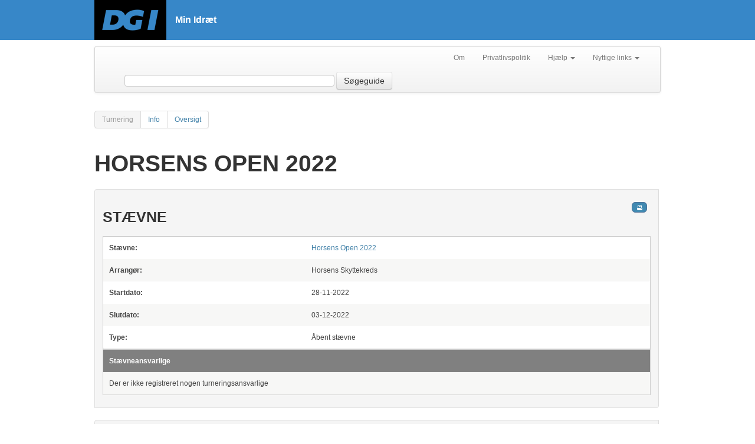

--- FILE ---
content_type: text/html; charset=utf-8
request_url: https://minidraet.dgi.dk/Turnering/41343
body_size: 16939
content:

<html xmlns="http://www.w3.org/1999/xhtml" xml:lang="en">
<head><meta name="viewport" content="initial-scale=1.0, width=device-width" /><meta name="version" content="1.1" /><meta http-equiv="X-UA-Compatible" content="IE=edge" /><title>
	Horsens Open 2022
</title>
    <script type="text/javascript">
        var _gaq = _gaq || [];
        _gaq.push(['_setAccount', 'UA-1901578-22']);
        _gaq.push(['_trackPageview']);

        (function () {
            var ga = document.createElement('script'); ga.type = 'text/javascript'; ga.async = true;
            ga.src = ('https:' == document.location.protocol ? 'https://ssl' : 'http://www') + '.google-analytics.com/ga.js';
            var s = document.getElementsByTagName('script')[0]; s.parentNode.insertBefore(ga, s);
        })();
    </script>
    <!-- Google Tag Manager -->
    <script>
            (function(w,d,s,l,i){
                w[l]=w[l]||[];w[l].push({
                    'gtm.start': new Date().getTime(),event:'gtm.js'
                });
                var f=d.getElementsByTagName(s)[0],j=d.createElement(s),dl=l!='dataLayer'?'&l='+l:'';
                j.async=true;
                j.src='https://www.googletagmanager.com/gtm.js?id='+i+dl;
                f.parentNode.insertBefore(j,f);
            })(window,document,'script','dataLayer','GTM-W3XN42P');
    </script>
    <!-- End Google Tag Manager -->
    <link href="/Css/fonts/fonts.min.css" rel="stylesheet" type="text/css" /><link href="/Css/minidraet.min.css?v=1.0" rel="stylesheet" /><link href="/Css/ViewStyle.css" rel="stylesheet" type="text/css" /><link href="/Css/print.css" rel="stylesheet" type="text/css" media="print" />

    <script src="/Scripts/jquery-1.10.1.js" type="text/javascript"></script>
<meta name="description" content="Turneringsoversigt for Horsens Open 2022" /></head>
<body>
    <form method="post" action="./41343" id="ctl01">
<div class="aspNetHidden">
<input type="hidden" name="__VIEWSTATE" id="__VIEWSTATE" value="/wEPDwUKMTQxNjc4MDUwMGRkf2o2weP0/kaumFDahz2yc72dCVwBgpLmH+hADF96UH4=" />
</div>

<div class="aspNetHidden">

	<input type="hidden" name="__VIEWSTATEGENERATOR" id="__VIEWSTATEGENERATOR" value="65E7F3AF" />
</div>
        <!-- Google Tag Manager (noscript) -->
        <noscript><iframe src="https://www.googletagmanager.com/ns.html?id=GTM-W3XN42P" height="0" width="0" style="display:none;visibility:hidden"></iframe></noscript>
        <!-- End Google Tag Manager (noscript) -->

        <div id="__busy" style="display: none">
            Indlæser...
        </div>
        <div id="siteWrapper">

            <div id="siteHeader">

                <div class="header-top-wrapper">
                    <div class="main-header-inner-wrapper">
                        <a href="/">
                            <img src="/Css/Images/DGI_LOGO_RGB_SORT_w122.png" />
                        </a>
                        <h1>Min Idræt</h1>
                    </div>
                </div>
            </div>

            

    <div class="sub-header-inner-wrapper">
        <div class="navbar">
            <div class="navbar-inner">
                <div class="container">

                    <ul class="nav pull-right">
                        <li><a href="/Om">Om</a> </li>
                        <li><a target="_blank" rel="nofollow" href="https://www.dgi.dk/om/privatlivspolitik">Privatlivspolitik</a></li>
                        <li class="dropdown">
                            <a href="#"
                                class="dropdown-toggle"
                                data-toggle="dropdown">Hjælp
                            <b class="caret"></b>
                            </a>
                            <ul class="dropdown-menu">
                                <li><a target="_blank" rel="nofollow" href="https://support.dgi.dk/">Indberet fejl</a></li>
                                <li><a target="_blank" rel="nofollow" href="https://mimer.dgi.dk/offentlig/05969F54-001">Vejledning (fejl)</a></li>
                            </ul>
                        </li>
                        <li class="dropdown">
                            <a href="#"
                                class="dropdown-toggle"
                                data-toggle="dropdown">Nyttige links
                            <b class="caret"></b>
                            </a>
                            <ul class="dropdown-menu">
                                <li><a target="_blank" rel="nofollow" href="http://www.dgi.dk">DGI.dk</a></li>
                                <li><a target="_blank" rel="nofollow" href="https://www.dgi.dk/traenerguiden">Trænerguiden</a></li>                             
                                <li><a target="_blank" rel="nofollow" href="https://foreningsportalen.dgi.dk">Foreningsportalen</a></li>
                            </ul>
                        </li>
                    </ul>


                    <div class="navbar-form span7 pull-left">
                        <input class="span4" type="text" id="contextquery" autocomplete="off" />
                        
                        <button type="button" id="searchGuide" class="btn searchbtn">Søgeguide</button>
                    </div>


                </div>
            </div>
        </div>
    </div>

    <div id="siteContentWrapper" class="subpage">

        <div class="pagination">
            <ul id="LeftMenu" class="">
            <li class="active"><a id="menuTitel" href="#">Turnering</a></li><li><a rel="Views_Turnering_Info" href="#Views_Turnering_Info">Info</a></li><li><a rel="Views_Turnering_Oversigt" href="#Views_Turnering_Oversigt">Oversigt</a></li></ul>
        </div>
        <div class="subpage-content-column">

            <div class="subpage-main-headline">
                <h1 id="MainContent_H1">Horsens Open 2022</h1>
            </div>

            <a name="Views_Turnering_Info"></a><div id="Views_Turnering_Info" class="minidraet-view">
<div>
    <h2>
        Stævne</h2>
    
<table class="info footable">
    <tr>
        <td>
            <b>
                Stævne:</b>
        </td>
        <td>
            
            <a href="/turnering/41343">
                Horsens Open 2022</a>
        </td>
    </tr>
    <tr id="MainContent_ctl00_Info1_trArrangoer">
	<td>
            <b>Arrangør:
            </b>
        </td>
	<td>
            Horsens Skyttekreds
        </td>
</tr>

    <tr id="MainContent_ctl00_Info1_trStartdato">
	<td>
            <b>Startdato:
            </b>
        </td>
	<td>
            28-11-2022
        </td>
</tr>

    <tr id="MainContent_ctl00_Info1_trSlutdato">
	<td>
            <b>Slutdato:
            </b>
        </td>
	<td>
            03-12-2022
        </td>
</tr>

    <tr id="MainContent_ctl00_Info1_trType">
	<td>
            <b>Type:
            </b>
        </td>
	<td>
            Åbent stævne
        </td>
</tr>

</table>
<section data-nosnippet="true">
    <table class="info footable">
        <thead>
            <tr>
                <th colspan="2">
                    <b>
                        Stævneansvarlige</b>
                </th>
            </tr>

        </thead>

        
        <tbody>
            <tr>
                <td colspan="2">Der er ikke registreret nogen turneringsansvarlige 
                </td>
            </tr>
        </tbody>

        
    </table>
</section>



    
</div>
</div><a name="Views_Turnering_Oversigt"></a><div id="Views_Turnering_Oversigt" class="minidraet-view">
<div>
    <h2>Discipliner</h2>
    <table class="footable discipliner">
        <colgroup>
            <col width="470" />
            <col />
            <col />
            <col />
        </colgroup>
        <thead>
            <tr>
                <th>Disciplin</th>
                <th colspan="3">Resultater</th>
            </tr>
        </thead>
        <tbody>
            


            <tr>
                <td>
                    <a href="/turnering/41343/Resultat/122106">
                        Riffel, 15m</a>
                    <span class="floatToRight"></span>
                </td>

                
                <td>
                    
                </td>
                
                <td>
                    <a href="/turnering/41343/Klasser/122106">Vis individuel</a>
                </td>
                
                <td colspan=" 1">
                    <a href="/turnering/41343/Resultat/122106">Alle resultater</a>
                </td>
            </tr>
            


            <tr>
                <td>
                    <a href="/turnering/41343/Resultat/122107">
                        Luftriffel, 15m</a>
                    <span class="floatToRight"></span>
                </td>

                
                <td>
                    
                </td>
                
                <td>
                    <a href="/turnering/41343/Klasser/122107">Vis individuel</a>
                </td>
                
                <td colspan=" 1">
                    <a href="/turnering/41343/Resultat/122107">Alle resultater</a>
                </td>
            </tr>
            


            <tr>
                <td>
                    <a href="/turnering/41343/Resultat/122108">
                        Standardpistol, 15m</a>
                    <span class="floatToRight"></span>
                </td>

                
                <td>
                    
                </td>
                
                <td>
                    <a href="/turnering/41343/Klasser/122108">Vis individuel</a>
                </td>
                
                <td colspan=" 1">
                    <a href="/turnering/41343/Resultat/122108">Alle resultater</a>
                </td>
            </tr>
            


            <tr>
                <td>
                    <a href="/turnering/41343/Resultat/122109">
                        Luftpistol, 15m</a>
                    <span class="floatToRight"></span>
                </td>

                
                <td>
                    
                </td>
                
                <td>
                    <a href="/turnering/41343/Klasser/122109">Vis individuel</a>
                </td>
                
                <td colspan=" 1">
                    <a href="/turnering/41343/Resultat/122109">Alle resultater</a>
                </td>
            </tr>
            


            <tr>
                <td>
                    <a href="/turnering/41343/Resultat/122110">
                        22 Modificeret, 15m</a>
                    <span class="floatToRight"></span>
                </td>

                
                <td>
                    
                </td>
                
                <td>
                    <a href="/turnering/41343/Klasser/122110">Vis individuel</a>
                </td>
                
                <td colspan=" 1">
                    <a href="/turnering/41343/Resultat/122110">Alle resultater</a>
                </td>
            </tr>
            


            <tr>
                <td>
                    <a href="/turnering/41343/Resultat/122111">
                        GrovVåben, 15m GP32</a>
                    <span class="floatToRight"></span>
                </td>

                
                <td>
                    
                </td>
                
                <td>
                    <a href="/turnering/41343/Klasser/122111">Vis individuel</a>
                </td>
                
                <td colspan=" 1">
                    <a href="/turnering/41343/Resultat/122111">Alle resultater</a>
                </td>
            </tr>
            


            <tr>
                <td>
                    <a href="/turnering/41343/Resultat/122112">
                        GrovVåben, 15m GPA</a>
                    <span class="floatToRight"></span>
                </td>

                
                <td>
                    
                </td>
                
                <td>
                    <a href="/turnering/41343/Klasser/122112">Vis individuel</a>
                </td>
                
                <td colspan=" 1">
                    <a href="/turnering/41343/Resultat/122112">Alle resultater</a>
                </td>
            </tr>
            


            <tr>
                <td>
                    <a href="/turnering/41343/Resultat/122113">
                        GrovVåben, 15m GR</a>
                    <span class="floatToRight"></span>
                </td>

                
                <td>
                    
                </td>
                
                <td>
                    <a href="/turnering/41343/Klasser/122113">Vis individuel</a>
                </td>
                
                <td colspan=" 1">
                    <a href="/turnering/41343/Resultat/122113">Alle resultater</a>
                </td>
            </tr>
            


            <tr>
                <td>
                    <a href="/turnering/41343/Resultat/122114">
                        GrovVåben, 15m GM</a>
                    <span class="floatToRight"></span>
                </td>

                
                <td>
                    
                </td>
                
                <td>
                    <a href="/turnering/41343/Klasser/122114">Vis individuel</a>
                </td>
                
                <td colspan=" 1">
                    <a href="/turnering/41343/Resultat/122114">Alle resultater</a>
                </td>
            </tr>
            
        </tbody>

    </table>
</div>
</div>
        </div>
    </div>

            <div class="clear">
            </div>


            
            <p id="back-top"><a href="#top"><span></span>Til toppen</a> </p>
        </div>
    </form>

    <script src="/Scripts/bootstrap.js" type="text/javascript"></script>
    <script src="/Scripts/jquery.tmpl.js" type="text/javascript"></script>
    <script src="/Scripts/jquery-ui-1.10.3.custom.js" type="text/javascript"></script>
    <script src="/Scripts/Json2min.js" type="text/javascript"></script>
    <script src="/Scripts/minidraet.application.js" type="text/javascript"></script>
    <script src="/Scripts/jquery.jqprint.0.3.js" type="text/javascript"></script>
    <script src="/Scripts/knockout-1.2.1.js" type="text/javascript"></script>
    <script src="/Scripts/minidraet.view.ui.js?v=1.0" type="text/javascript"></script>
    <script src="/Scripts/minidraet.ui.js" type="text/javascript"></script>
    <script src="/Scripts/footable.js" type="text/javascript"></script>
    <script src="/scripts/minidraet.skytter.js" type="text/javascript"></script> 

    <script src="/muccu.js" type="text/javascript"></script>
    
    
    <script type="text/javascript">
        $(function () {
            $('table:not(.noFoo)').footable();

            $('#btnTopSearch').click(function (e) {
                e.preventDefault();
                var q = $('#contextquery').val();
                if (q) {
                    location.href = "/soegeresultat?q=" + q;
                }
            });

            $('#searchGuide').click(function (e) {
                e.preventDefault();
                location.href = "/avanceretsoegning";
            });

            muccu.trace(function (r) {
                if (r.method) {
                    window.busy.show();
                }
                else {
                    window.busy.hide();
                }
            });


            if (window.console) {
                MI.on('*', function (m) { console.log(JSON.stringify(m)); });
                MI.on('error', function (m) {
                    console.error(JSON.stringify(m));
                });
                muccu.trace(function (m) {
                    if (m.error) {
                        console.error(m.error.message);
                    } else if (m.method) {
                        console.dir(m);
                    } else if (m.result) {
                        console.log(JSON.stringify(m));
                    } else {
                        console.warn("Ukendt respons: " + JSON.stringify(m));
                    }
                });
            }

            MI.require('search');
            MI.require('typeahead', function (m) { m.setInput('contextquery'); });
            MI.require('search-stat');
        });
    </script>

</body>
</html>
